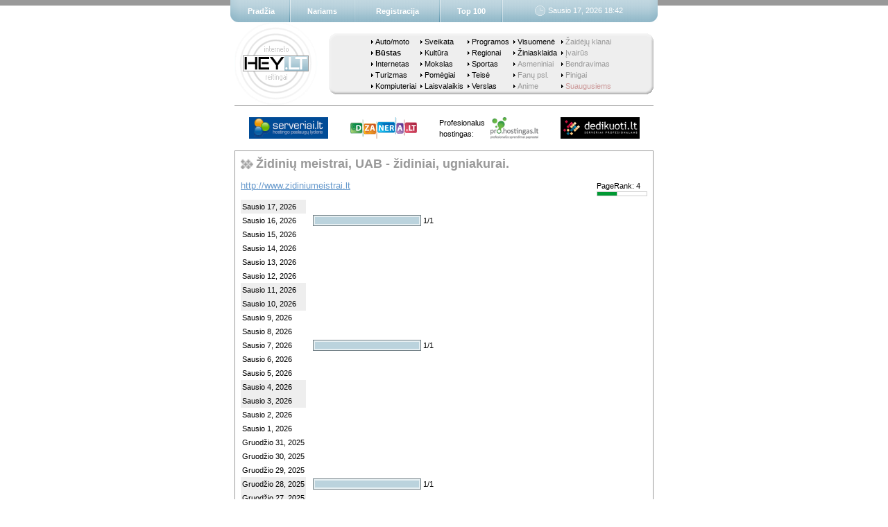

--- FILE ---
content_type: text/html; charset=windows-1257
request_url: https://www.hey.lt/details.php?id=zidinistai
body_size: 1114
content:
   <html>
    <head>
     <meta name=description content="Nemokamas lankytojų skaitliukas">
     <script language=javascript src="default.js"></script>
     <title>Židinių meistrai, UAB - židiniai, ugniakurai. - Hey.lt</title>
    </head>
    <body>

     <script language=javascript>
      <!--
       begin("Sausio 17, 2026 18:42", 11);
      //-->
     </script>

     <table width=604 border=0 cellpadding=0 cellspacing=0>
      <tr>
       <td height=1 bgcolor=999999></td>
      </tr>
      <tr><td height=16></td></tr>
      <tr>
       <td align=center>
        <table border=0 cellpadding=0 cellspacing=0>
         <tr>
          <td><a href="https://www.serveriai.lt/"><img border=0 src="//grafika.iv.lt/serveriai/small_logo.png" alt="Hostingo paslaugų lyderis"></a></td>
          <td width=32></td>
          <td><a href="https://www.dizaineriai.lt/"><img border=0 src="//grafika.iv.lt/dizaineriai/small_logo.png" alt="Svetainių kūrimas kiekvienam"></a></td>
          <td width=32></td>
          <td class=small>Profesionalus<br>hostingas:</td>
          <td width=8></td>
          <td><a href="https://pro.hostingas.lt/"><img border=0 src="//grafika.iv.lt/hostingas/small_logo.png" alt="Profesionalūs sprendimai paprastai"></a></td>
          <td width=32></td>
          <td><a href="https://www.dedikuoti.lt/"><img border=0 src="//grafika.iv.lt/dedikuoti/small_logo.png" alt="Serveriai profesionalams"></a></td>
         </tr>
        </table>
       </td>
      </tr>
      <tr><td height=16></td></tr>
     </table>

     <table border=0 cellpadding=0 cellspacing=0>
      <tr>
       <td bgcolor=999999>
        <table width=604 border=0 cellpadding=8 cellspacing=1>
         <tr>
          <td bgcolor=white>
         <table border=0 cellpadding=0 cellspacing=0><tr><td><img width=18 height=16 src='images/section.gif'></td><td>&nbsp;</td><td class=section>Židinių meistrai, UAB - židiniai, ugniakurai.</td></tr></table>      <p>
            <table align=right border=0 cellpadding=0 cellspacing=0>
       <tr>
        <td class=small>PageRank: 4</td>
       </tr>
       <tr>
        <td>
         <table border=0 cellpadding=0 cellspacing=0>
          <tr>
           <td bgcolor=cccccc>
            <table border=0 cellpadding=0 cellspacing=1>
             <tr height=5>
              <td width=28 bgcolor=009933></td>
              <td width=42 bgcolor=white></td>
             </tr>
            </table>
           </td>
          </tr>
         </table>
        </td>
       </tr>
      </table>
         <a href="http://www.zidiniumeistrai.lt">http://www.zidiniumeistrai.lt</a>
   <p>
      <script language=javascript src="statistics.js"></script>
   <script language=javascript>document.write("<table border=0 cellpadding=2 cellspacing=0><tr><td class=small bgcolor=eeeeee>Sausio 17, 2026</td><td></td><td>"+formatHits(2,0,0)+"</td><tr><td class=small>Sausio 16, 2026</td><td></td><td>"+formatHits(2,1,1)+"</td><tr><td class=small>Sausio 15, 2026</td><td></td><td>"+formatHits(2,0,0)+"</td><tr><td class=small>Sausio 14, 2026</td><td></td><td>"+formatHits(2,0,0)+"</td><tr><td class=small>Sausio 13, 2026</td><td></td><td>"+formatHits(2,0,0)+"</td><tr><td class=small>Sausio 12, 2026</td><td></td><td>"+formatHits(2,0,0)+"</td><tr><td class=small bgcolor=eeeeee>Sausio 11, 2026</td><td></td><td>"+formatHits(2,0,0)+"</td><tr><td class=small bgcolor=eeeeee>Sausio 10, 2026</td><td></td><td>"+formatHits(2,0,0)+"</td><tr><td class=small>Sausio 9, 2026</td><td></td><td>"+formatHits(2,0,0)+"</td><tr><td class=small>Sausio 8, 2026</td><td></td><td>"+formatHits(2,0,0)+"</td><tr><td class=small>Sausio 7, 2026</td><td></td><td>"+formatHits(2,1,1)+"</td><tr><td class=small>Sausio 6, 2026</td><td></td><td>"+formatHits(2,0,0)+"</td><tr><td class=small>Sausio 5, 2026</td><td></td><td>"+formatHits(2,0,0)+"</td><tr><td class=small bgcolor=eeeeee>Sausio 4, 2026</td><td></td><td>"+formatHits(2,0,0)+"</td><tr><td class=small bgcolor=eeeeee>Sausio 3, 2026</td><td></td><td>"+formatHits(2,0,0)+"</td><tr><td class=small>Sausio 2, 2026</td><td></td><td>"+formatHits(2,0,0)+"</td><tr><td class=small>Sausio 1, 2026</td><td></td><td>"+formatHits(2,0,0)+"</td><tr><td class=small>Gruodžio 31, 2025</td><td></td><td>"+formatHits(2,0,0)+"</td><tr><td class=small>Gruodžio 30, 2025</td><td></td><td>"+formatHits(2,0,0)+"</td><tr><td class=small>Gruodžio 29, 2025</td><td></td><td>"+formatHits(2,0,0)+"</td><tr><td class=small bgcolor=eeeeee>Gruodžio 28, 2025</td><td></td><td>"+formatHits(2,1,1)+"</td><tr><td class=small bgcolor=eeeeee>Gruodžio 27, 2025</td><td></td><td>"+formatHits(2,0,0)+"</td><tr><td class=small>Gruodžio 26, 2025</td><td></td><td>"+formatHits(2,0,0)+"</td><tr><td class=small>Gruodžio 25, 2025</td><td></td><td>"+formatHits(2,2,2)+"</td><tr><td class=small>Gruodžio 24, 2025</td><td></td><td>"+formatHits(2,2,1)+"</td><tr><td class=small><b>Iš viso per<br>25 dienas</b></td><td>&nbsp;</td><td><b>7/6</b></td></tr><tr><td class=small><b>Iš viso</b></td><td>&nbsp;</td><td><b>7986405/2248745</b></td></tr></table>");</script>
   <script language=javascript>showLegend();</script>
             </td>
         </tr>
        </table>
       </td>
      </tr>
     </table>

     <script language=javascript>
      <!--
       end();
      //-->
     </script>

     <a style="display: none" href="mailto:hey@brukalai.lt">hey@brukalai.lt</a>

    </body>
   </html>
   